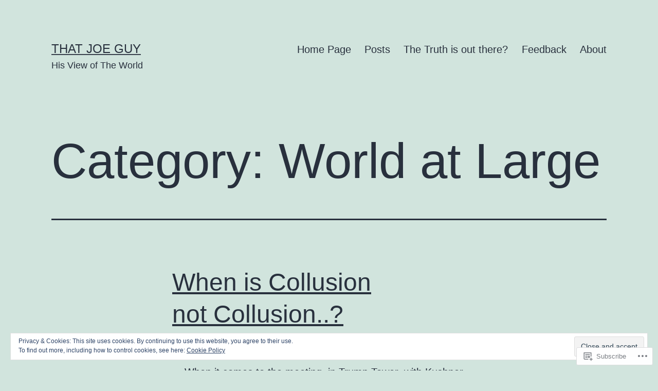

--- FILE ---
content_type: text/css;charset=utf-8
request_url: https://thatjoeguy.com/_static/??-eJx9j1ELwjAMhP+QNUwn80X8LbXG2pk2ZUkZ+/d26kNR8OXIwX1HDuZsHCfFpBCLyVR8SAIjarbu8fEQmVe5FkIBvWNEo8wk4Dhmq6Bz5Ze3csKtE9lA0/xCBHK5fEchJAeiC6GZc237QZunJrwQ+3p6qKnG/oM8siF2VkOd0BpzIxumFT3HUzcc9rtjP3T9+AT1Ames&cssminify=yes
body_size: 1457
content:


.entry-content #jp-relatedposts {
	max-width: var(--responsive--aligndefault-width);
	margin-left: auto;
	margin-right: auto;
}




.infinite-scroll .pagination,
.infinite-scroll.neverending .widget-area,
.infinite-scroll.neverending footer#colophon {

	
	display: none;
}


.infinity-end.neverending .widget-area,
.infinity-end.neverending footer#colophon {
	display: block;
}

body[class*=" infinity-"] main#main > article:last-of-type .entry-footer {
	border-bottom: var(--separator--height) solid var(--separator--border-color);
}

body:not(.infinity-end) .site-main > div:nth-last-child(2) > article:last-of-type .entry-footer,
body.infinity-end .site-main > div:last-of-type > article:last-of-type .entry-footer {
	border: none;
}

.site-main > .infinite-wrap > article > .entry-footer {
	margin-top: var(--global--spacing-vertical);
	padding-top: var(--global--spacing-unit);
	padding-bottom: calc(3 * var(--global--spacing-vertical));
	border-bottom: var(--separator--height) solid var(--separator--border-color);
}

.site-main > .infinite-wrap > * {
	margin-top: calc(3 * var(--global--spacing-vertical));
	margin-bottom: calc(3 * var(--global--spacing-vertical));
}

#infinite-handle {
	text-align: center;
}

.infinite-loader {
	margin: calc(3 * 1rem) auto;
}

#infinite-handle span {
	color: var(--global--color-background);
	background-color: var(--global--color-secondary);
	font-family: var(--global--font-primary);
	font-size: var(--global--font-size-base);
	font-weight: 500;
	line-height: 1.5;
	border-width: 3px;
	border-radius: 0;
	padding: 15px calc(2 * var(--button--padding-vertical));
	max-width: 170px;
	margin: auto;
}

#infinite-handle span:hover {
	color: var(--global--color-secondary);
	background-color: var(--global--color-background);
	border-color: var(--global--color-secondary);
	border-style: solid;
}

#infinite-handle span:active {
	color: var(--global--color-secondary);
	background-color: var(--global--color-background);
	border-color: var(--global--color-secondary);
}


.widget-area .widget_block {
	min-width: 0;
}

@media only screen and (min-width: 1024px) {

	.widget-area {

		
		grid-template-columns: repeat(3, minmax(0, 1fr));
	}
}




@supports (-webkit-appearance: none) or (-moz-appearance: none) {

	.contact-form input.grunion-field[type="checkbox"],
	.contact-form input.grunion-field[type="radio"] {
		width: 25px;
		height: 25px;
	}
}




.highlander-enabled #respond #commentform {
	display: block;
}

.highlander-enabled #respond #comment-form-subscribe p {
	display: inline-flex;
	align-items: center;
	margin-bottom: 0.5rem;
}

.highlander-enabled #respond p.comment-subscription-form label,
.highlander-enabled #respond p.post-subscription-form label {
	margin-left: 0.5rem;
	margin-bottom: 0;
	font-size: var(--form--font-size) !important;
}

.highlander-enabled #respond p.comment-subscription-form input,
.highlander-enabled #respond p.post-subscription-form input {
	width: 25px !important;
	height: 25px;
}

@media (min-width: 700px) {

	.highlander-enabled .comment-respond .comment-form-author,
	.highlander-enabled .comment-respond .comment-form-email {
		float: inherit;
	}
}


.wp-block-jetpack-layout-grid .wp-block-jetpack-layout-grid-column > * {
	margin-top: calc(0.666 * var(--global--spacing-vertical));
	margin-bottom: calc(0.666 * var(--global--spacing-vertical));
}

@media only screen and (min-width: 482px) {

	.wp-block-jetpack-layout-grid .wp-block-jetpack-layout-grid-column > * {
		margin-top: var(--global--spacing-vertical);
		margin-bottom: var(--global--spacing-vertical);
	}
}

.wp-block-jetpack-layout-grid .wp-block-jetpack-layout-grid-column > *:first-child {
	margin-top: 0;
}

.wp-block-jetpack-layout-grid .wp-block-jetpack-layout-grid-column > *:last-child {
	margin-bottom: 0;
}



.reblogger-note img.avatar {
	float: left;
	padding: 0;
	border: 0;
}

.reblogger-note-content {
	margin: 0 0 20px;
}

.wpcom-reblog-snapshot .reblog-from img {
	margin: 0 .75em 0 0;
	padding: 0;
	border: 0;
}

.wpcom-reblog-snapshot .reblogger-note img.avatar {
	float: left;
	padding: 0;
	border: 0;
	margin: 0 .5em 0 0;
}

.wpcom-reblog-snapshot {
	margin-bottom: 1em;
}

.wpcom-reblog-snapshot p.reblog-from {
	margin: 0 0 1em 0;
}

.wpcom-reblog-snapshot p.reblogger-headline {
	line-height: 32px;
	margin: 0 0 1em 0;
}

.wpcom-reblog-snapshot .reblogged-content {
	margin: 0 0 1em 0;
}


.reblog-post .wpcom-enhanced-excerpt-content {
	border-left: 3px solid #eee;
	padding-left: 15px;
}

.reblog-post ul.thumb-list {
	display: block;
	list-style: none;
	margin: 2px 0;
	padding: 0;
	clear: both;
}

.reblog-post ul.thumb-list li {
	display: inline;
	margin: 0;
	padding: 0 1px;
	border: 0;
}

.reblog-post ul.thumb-list li a {
	margin: 0;
	padding: 0;
	border: 0;
}

.reblog-post ul.thumb-list li img {
	margin: 0;
	padding: 0;
	border: 0;
}

.reblog-post .wpcom-enhanced-excerpt {
	clear: both;
}

.reblog-post .wpcom-enhanced-excerpt address,
.reblog-post .wpcom-enhanced-excerpt li,
.reblog-post .wpcom-enhanced-excerpt h1,
.reblog-post .wpcom-enhanced-excerpt h2,
.reblog-post .wpcom-enhanced-excerpt h3,
.reblog-post .wpcom-enhanced-excerpt h4,
.reblog-post .wpcom-enhanced-excerpt h5,
.reblog-post .wpcom-enhanced-excerpt h6,
.reblog-post .wpcom-enhanced-excerpt p {
	font-size: 100% !important;
}

.reblog-post .wpcom-enhanced-excerpt blockquote,
.reblog-post .wpcom-enhanced-excerpt pre,
.reblog-post .wpcom-enhanced-excerpt code,
.reblog-post .wpcom-enhanced-excerpt q {
	font-size: 98% !important;
}


.reblog-from img {
	margin: 0 10px 0 0;
	vertical-align: middle;
	padding: 0;
	border: 0;
}

.reblog-source {
	margin-bottom: 0;
	font-size: .8em;
	line-height: 1;
}

.reblog-source .more-words {
	color: #668eaa;
}

.wpcom-reblog-snapshot .reblog-post {
	box-shadow: 0 0 0 1px rgba(46, 68, 83, .1) inset, 0 1px 1px rgba(46, 68, 83, .05);
	border-radius: 4px;
	padding: 24px;
}


.wpcom-reblog-snapshot .reblogger-note {
	margin: 0 0 1em 0;
	overflow: hidden;
}

.wpcom-reblog-snapshot p.reblogger-headline {
	line-height: 32px;
	margin: 0 0 1em 0;
}

.wpcom-reblog-snapshot .reblogger-note-content {
	margin: 0;
	padding: 0;
}

body .wpcom-reblog-snapshot .reblogger-note-content blockquote {
	font-style: normal;
	font-weight: normal;
	font-size: 1em;
	margin: 0;
	padding: 0;
	position: relative;
	border: none;
}

.wpcom-reblog-snapshot .reblogger-note-content blockquote p:last-child {
	margin-bottom: 0;
}
.geolocation-chip .noticon {
  display: inline-block;
  vertical-align: middle;
}

.geolocation-chip {
  margin-bottom: 1em;
}